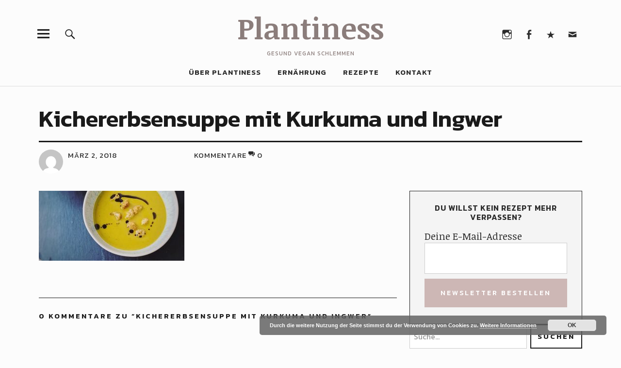

--- FILE ---
content_type: text/html; charset=UTF-8
request_url: http://plantiness.com/kichererbsensuppe-mit-blumenkohl-croutons/processed-with-vsco-with-au5-preset-2/
body_size: 64500
content:
<!DOCTYPE html>
<html lang="de-DE" prefix="og: https://ogp.me/ns#" class="no-js">
<head>
<meta charset="UTF-8">
<meta name="viewport" content="width=device-width, initial-scale=1">
<link rel="profile" href="http://gmpg.org/xfn/11">
<link rel="pingback" href="http://plantiness.com/xmlrpc.php">
<script type="text/javascript"
		id="Cookiebot"
		src="https://consent.cookiebot.com/uc.js"
		data-cbid="581efa7e-a535-4b12-a45b-8fb8ca011976"
							async	></script>
<script>
	window.dataLayer = window.dataLayer || [];
	function gtag() {
		dataLayer.push(arguments);
	}
	gtag("consent", "default", {
		ad_storage: "denied",
		analytics_storage: "denied",
		functionality_storage: "denied",
		personalization_storage: "denied",
		security_storage: "granted",
		wait_for_update: 500,
	});
	gtag("set", "ads_data_redaction", true);
	</script>
<script>(function(html){html.className = html.className.replace(/\bno-js\b/,'js')})(document.documentElement);</script>

<script>
dataLayer = [{"title":"Kichererbsensuppe mit Kurkuma und Ingwer","author":"plantinessblogger","wordcount":0,"logged_in":"false","page_id":2106,"post_date":"2018-03-02 10:35:00"}];
</script>
<!-- Google Tag Manager -->
<script>(function(w,d,s,l,i){w[l]=w[l]||[];w[l].push({'gtm.start':
new Date().getTime(),event:'gtm.js'});var f=d.getElementsByTagName(s)[0],
j=d.createElement(s),dl=l!='dataLayer'?'&l='+l:'';j.async=true;j.src=
'https://www.googletagmanager.com/gtm.js?id='+i+dl;f.parentNode.insertBefore(j,f);
})(window,document,'script','dataLayer','GTM-NK54MCS');</script>
<!-- End Google Tag Manager -->

<!-- Suchmaschinen-Optimierung durch Rank Math PRO - https://rankmath.com/ -->
<title>Kichererbsensuppe mit Kurkuma und Ingwer - Plantiness</title>
<meta name="description" content="Perfekt bei Erkältung: Kichererbsensuppe mit Kurkuma und Ingwer"/>
<meta name="robots" content="follow, index, max-snippet:-1, max-video-preview:-1, max-image-preview:large"/>
<link rel="canonical" href="http://plantiness.com/kichererbsensuppe-mit-blumenkohl-croutons/processed-with-vsco-with-au5-preset-2/" />
<meta property="og:locale" content="de_DE" />
<meta property="og:type" content="article" />
<meta property="og:title" content="Kichererbsensuppe mit Kurkuma und Ingwer - Plantiness" />
<meta property="og:description" content="Perfekt bei Erkältung: Kichererbsensuppe mit Kurkuma und Ingwer" />
<meta property="og:url" content="http://plantiness.com/kichererbsensuppe-mit-blumenkohl-croutons/processed-with-vsco-with-au5-preset-2/" />
<meta property="og:site_name" content="Plantiness - Gesund vegan schlemmen" />
<meta property="og:updated_time" content="2018-03-02T10:36:11+00:00" />
<meta property="og:image" content="http://plantiness.com/wp-content/uploads/2018/02/Wärmende-Kichererbsensuppe-mit-Blumenkohl-1024x491.jpg" />
<meta property="og:image:width" content="900" />
<meta property="og:image:height" content="432" />
<meta property="og:image:alt" content="Kichererbsensuppe mit Kurkuma und Ingwer" />
<meta property="og:image:type" content="image/jpeg" />
<meta name="twitter:card" content="summary_large_image" />
<meta name="twitter:title" content="Kichererbsensuppe mit Kurkuma und Ingwer - Plantiness" />
<meta name="twitter:description" content="Perfekt bei Erkältung: Kichererbsensuppe mit Kurkuma und Ingwer" />
<meta name="twitter:image" content="http://plantiness.com/wp-content/uploads/2018/02/Wärmende-Kichererbsensuppe-mit-Blumenkohl-1024x491.jpg" />
<!-- /Rank Math WordPress SEO Plugin -->

<link rel='dns-prefetch' href='//fonts.googleapis.com' />
<link rel="alternate" type="application/rss+xml" title="Plantiness &raquo; Feed" href="http://plantiness.com/feed/" />
<link rel="alternate" type="application/rss+xml" title="Plantiness &raquo; Kommentar-Feed" href="http://plantiness.com/comments/feed/" />
<link rel="alternate" type="application/rss+xml" title="Plantiness &raquo; Kichererbsensuppe mit Kurkuma und Ingwer Kommentar-Feed" href="http://plantiness.com/kichererbsensuppe-mit-blumenkohl-croutons/processed-with-vsco-with-au5-preset-2/feed/" />
		<!-- This site uses the Google Analytics by MonsterInsights plugin v8.20.0 - Using Analytics tracking - https://www.monsterinsights.com/ -->
		<!-- Note: MonsterInsights is not currently configured on this site. The site owner needs to authenticate with Google Analytics in the MonsterInsights settings panel. -->
					<!-- No tracking code set -->
				<!-- / Google Analytics by MonsterInsights -->
		<script type="text/javascript">
window._wpemojiSettings = {"baseUrl":"https:\/\/s.w.org\/images\/core\/emoji\/14.0.0\/72x72\/","ext":".png","svgUrl":"https:\/\/s.w.org\/images\/core\/emoji\/14.0.0\/svg\/","svgExt":".svg","source":{"concatemoji":"http:\/\/plantiness.com\/wp-includes\/js\/wp-emoji-release.min.js?ver=6.3.1"}};
/*! This file is auto-generated */
!function(i,n){var o,s,e;function c(e){try{var t={supportTests:e,timestamp:(new Date).valueOf()};sessionStorage.setItem(o,JSON.stringify(t))}catch(e){}}function p(e,t,n){e.clearRect(0,0,e.canvas.width,e.canvas.height),e.fillText(t,0,0);var t=new Uint32Array(e.getImageData(0,0,e.canvas.width,e.canvas.height).data),r=(e.clearRect(0,0,e.canvas.width,e.canvas.height),e.fillText(n,0,0),new Uint32Array(e.getImageData(0,0,e.canvas.width,e.canvas.height).data));return t.every(function(e,t){return e===r[t]})}function u(e,t,n){switch(t){case"flag":return n(e,"\ud83c\udff3\ufe0f\u200d\u26a7\ufe0f","\ud83c\udff3\ufe0f\u200b\u26a7\ufe0f")?!1:!n(e,"\ud83c\uddfa\ud83c\uddf3","\ud83c\uddfa\u200b\ud83c\uddf3")&&!n(e,"\ud83c\udff4\udb40\udc67\udb40\udc62\udb40\udc65\udb40\udc6e\udb40\udc67\udb40\udc7f","\ud83c\udff4\u200b\udb40\udc67\u200b\udb40\udc62\u200b\udb40\udc65\u200b\udb40\udc6e\u200b\udb40\udc67\u200b\udb40\udc7f");case"emoji":return!n(e,"\ud83e\udef1\ud83c\udffb\u200d\ud83e\udef2\ud83c\udfff","\ud83e\udef1\ud83c\udffb\u200b\ud83e\udef2\ud83c\udfff")}return!1}function f(e,t,n){var r="undefined"!=typeof WorkerGlobalScope&&self instanceof WorkerGlobalScope?new OffscreenCanvas(300,150):i.createElement("canvas"),a=r.getContext("2d",{willReadFrequently:!0}),o=(a.textBaseline="top",a.font="600 32px Arial",{});return e.forEach(function(e){o[e]=t(a,e,n)}),o}function t(e){var t=i.createElement("script");t.src=e,t.defer=!0,i.head.appendChild(t)}"undefined"!=typeof Promise&&(o="wpEmojiSettingsSupports",s=["flag","emoji"],n.supports={everything:!0,everythingExceptFlag:!0},e=new Promise(function(e){i.addEventListener("DOMContentLoaded",e,{once:!0})}),new Promise(function(t){var n=function(){try{var e=JSON.parse(sessionStorage.getItem(o));if("object"==typeof e&&"number"==typeof e.timestamp&&(new Date).valueOf()<e.timestamp+604800&&"object"==typeof e.supportTests)return e.supportTests}catch(e){}return null}();if(!n){if("undefined"!=typeof Worker&&"undefined"!=typeof OffscreenCanvas&&"undefined"!=typeof URL&&URL.createObjectURL&&"undefined"!=typeof Blob)try{var e="postMessage("+f.toString()+"("+[JSON.stringify(s),u.toString(),p.toString()].join(",")+"));",r=new Blob([e],{type:"text/javascript"}),a=new Worker(URL.createObjectURL(r),{name:"wpTestEmojiSupports"});return void(a.onmessage=function(e){c(n=e.data),a.terminate(),t(n)})}catch(e){}c(n=f(s,u,p))}t(n)}).then(function(e){for(var t in e)n.supports[t]=e[t],n.supports.everything=n.supports.everything&&n.supports[t],"flag"!==t&&(n.supports.everythingExceptFlag=n.supports.everythingExceptFlag&&n.supports[t]);n.supports.everythingExceptFlag=n.supports.everythingExceptFlag&&!n.supports.flag,n.DOMReady=!1,n.readyCallback=function(){n.DOMReady=!0}}).then(function(){return e}).then(function(){var e;n.supports.everything||(n.readyCallback(),(e=n.source||{}).concatemoji?t(e.concatemoji):e.wpemoji&&e.twemoji&&(t(e.twemoji),t(e.wpemoji)))}))}((window,document),window._wpemojiSettings);
</script>
<style type="text/css">
img.wp-smiley,
img.emoji {
	display: inline !important;
	border: none !important;
	box-shadow: none !important;
	height: 1em !important;
	width: 1em !important;
	margin: 0 0.07em !important;
	vertical-align: -0.1em !important;
	background: none !important;
	padding: 0 !important;
}
</style>
	<link rel='stylesheet' id='wp-block-library-css' href='http://plantiness.com/wp-includes/css/dist/block-library/style.min.css?ver=6.3.1' type='text/css' media='all' />
<style id='classic-theme-styles-inline-css' type='text/css'>
/*! This file is auto-generated */
.wp-block-button__link{color:#fff;background-color:#32373c;border-radius:9999px;box-shadow:none;text-decoration:none;padding:calc(.667em + 2px) calc(1.333em + 2px);font-size:1.125em}.wp-block-file__button{background:#32373c;color:#fff;text-decoration:none}
</style>
<style id='global-styles-inline-css' type='text/css'>
body{--wp--preset--color--black: #000000;--wp--preset--color--cyan-bluish-gray: #abb8c3;--wp--preset--color--white: #ffffff;--wp--preset--color--pale-pink: #f78da7;--wp--preset--color--vivid-red: #cf2e2e;--wp--preset--color--luminous-vivid-orange: #ff6900;--wp--preset--color--luminous-vivid-amber: #fcb900;--wp--preset--color--light-green-cyan: #7bdcb5;--wp--preset--color--vivid-green-cyan: #00d084;--wp--preset--color--pale-cyan-blue: #8ed1fc;--wp--preset--color--vivid-cyan-blue: #0693e3;--wp--preset--color--vivid-purple: #9b51e0;--wp--preset--gradient--vivid-cyan-blue-to-vivid-purple: linear-gradient(135deg,rgba(6,147,227,1) 0%,rgb(155,81,224) 100%);--wp--preset--gradient--light-green-cyan-to-vivid-green-cyan: linear-gradient(135deg,rgb(122,220,180) 0%,rgb(0,208,130) 100%);--wp--preset--gradient--luminous-vivid-amber-to-luminous-vivid-orange: linear-gradient(135deg,rgba(252,185,0,1) 0%,rgba(255,105,0,1) 100%);--wp--preset--gradient--luminous-vivid-orange-to-vivid-red: linear-gradient(135deg,rgba(255,105,0,1) 0%,rgb(207,46,46) 100%);--wp--preset--gradient--very-light-gray-to-cyan-bluish-gray: linear-gradient(135deg,rgb(238,238,238) 0%,rgb(169,184,195) 100%);--wp--preset--gradient--cool-to-warm-spectrum: linear-gradient(135deg,rgb(74,234,220) 0%,rgb(151,120,209) 20%,rgb(207,42,186) 40%,rgb(238,44,130) 60%,rgb(251,105,98) 80%,rgb(254,248,76) 100%);--wp--preset--gradient--blush-light-purple: linear-gradient(135deg,rgb(255,206,236) 0%,rgb(152,150,240) 100%);--wp--preset--gradient--blush-bordeaux: linear-gradient(135deg,rgb(254,205,165) 0%,rgb(254,45,45) 50%,rgb(107,0,62) 100%);--wp--preset--gradient--luminous-dusk: linear-gradient(135deg,rgb(255,203,112) 0%,rgb(199,81,192) 50%,rgb(65,88,208) 100%);--wp--preset--gradient--pale-ocean: linear-gradient(135deg,rgb(255,245,203) 0%,rgb(182,227,212) 50%,rgb(51,167,181) 100%);--wp--preset--gradient--electric-grass: linear-gradient(135deg,rgb(202,248,128) 0%,rgb(113,206,126) 100%);--wp--preset--gradient--midnight: linear-gradient(135deg,rgb(2,3,129) 0%,rgb(40,116,252) 100%);--wp--preset--font-size--small: 13px;--wp--preset--font-size--medium: 20px;--wp--preset--font-size--large: 36px;--wp--preset--font-size--x-large: 42px;--wp--preset--spacing--20: 0.44rem;--wp--preset--spacing--30: 0.67rem;--wp--preset--spacing--40: 1rem;--wp--preset--spacing--50: 1.5rem;--wp--preset--spacing--60: 2.25rem;--wp--preset--spacing--70: 3.38rem;--wp--preset--spacing--80: 5.06rem;--wp--preset--shadow--natural: 6px 6px 9px rgba(0, 0, 0, 0.2);--wp--preset--shadow--deep: 12px 12px 50px rgba(0, 0, 0, 0.4);--wp--preset--shadow--sharp: 6px 6px 0px rgba(0, 0, 0, 0.2);--wp--preset--shadow--outlined: 6px 6px 0px -3px rgba(255, 255, 255, 1), 6px 6px rgba(0, 0, 0, 1);--wp--preset--shadow--crisp: 6px 6px 0px rgba(0, 0, 0, 1);}:where(.is-layout-flex){gap: 0.5em;}:where(.is-layout-grid){gap: 0.5em;}body .is-layout-flow > .alignleft{float: left;margin-inline-start: 0;margin-inline-end: 2em;}body .is-layout-flow > .alignright{float: right;margin-inline-start: 2em;margin-inline-end: 0;}body .is-layout-flow > .aligncenter{margin-left: auto !important;margin-right: auto !important;}body .is-layout-constrained > .alignleft{float: left;margin-inline-start: 0;margin-inline-end: 2em;}body .is-layout-constrained > .alignright{float: right;margin-inline-start: 2em;margin-inline-end: 0;}body .is-layout-constrained > .aligncenter{margin-left: auto !important;margin-right: auto !important;}body .is-layout-constrained > :where(:not(.alignleft):not(.alignright):not(.alignfull)){max-width: var(--wp--style--global--content-size);margin-left: auto !important;margin-right: auto !important;}body .is-layout-constrained > .alignwide{max-width: var(--wp--style--global--wide-size);}body .is-layout-flex{display: flex;}body .is-layout-flex{flex-wrap: wrap;align-items: center;}body .is-layout-flex > *{margin: 0;}body .is-layout-grid{display: grid;}body .is-layout-grid > *{margin: 0;}:where(.wp-block-columns.is-layout-flex){gap: 2em;}:where(.wp-block-columns.is-layout-grid){gap: 2em;}:where(.wp-block-post-template.is-layout-flex){gap: 1.25em;}:where(.wp-block-post-template.is-layout-grid){gap: 1.25em;}.has-black-color{color: var(--wp--preset--color--black) !important;}.has-cyan-bluish-gray-color{color: var(--wp--preset--color--cyan-bluish-gray) !important;}.has-white-color{color: var(--wp--preset--color--white) !important;}.has-pale-pink-color{color: var(--wp--preset--color--pale-pink) !important;}.has-vivid-red-color{color: var(--wp--preset--color--vivid-red) !important;}.has-luminous-vivid-orange-color{color: var(--wp--preset--color--luminous-vivid-orange) !important;}.has-luminous-vivid-amber-color{color: var(--wp--preset--color--luminous-vivid-amber) !important;}.has-light-green-cyan-color{color: var(--wp--preset--color--light-green-cyan) !important;}.has-vivid-green-cyan-color{color: var(--wp--preset--color--vivid-green-cyan) !important;}.has-pale-cyan-blue-color{color: var(--wp--preset--color--pale-cyan-blue) !important;}.has-vivid-cyan-blue-color{color: var(--wp--preset--color--vivid-cyan-blue) !important;}.has-vivid-purple-color{color: var(--wp--preset--color--vivid-purple) !important;}.has-black-background-color{background-color: var(--wp--preset--color--black) !important;}.has-cyan-bluish-gray-background-color{background-color: var(--wp--preset--color--cyan-bluish-gray) !important;}.has-white-background-color{background-color: var(--wp--preset--color--white) !important;}.has-pale-pink-background-color{background-color: var(--wp--preset--color--pale-pink) !important;}.has-vivid-red-background-color{background-color: var(--wp--preset--color--vivid-red) !important;}.has-luminous-vivid-orange-background-color{background-color: var(--wp--preset--color--luminous-vivid-orange) !important;}.has-luminous-vivid-amber-background-color{background-color: var(--wp--preset--color--luminous-vivid-amber) !important;}.has-light-green-cyan-background-color{background-color: var(--wp--preset--color--light-green-cyan) !important;}.has-vivid-green-cyan-background-color{background-color: var(--wp--preset--color--vivid-green-cyan) !important;}.has-pale-cyan-blue-background-color{background-color: var(--wp--preset--color--pale-cyan-blue) !important;}.has-vivid-cyan-blue-background-color{background-color: var(--wp--preset--color--vivid-cyan-blue) !important;}.has-vivid-purple-background-color{background-color: var(--wp--preset--color--vivid-purple) !important;}.has-black-border-color{border-color: var(--wp--preset--color--black) !important;}.has-cyan-bluish-gray-border-color{border-color: var(--wp--preset--color--cyan-bluish-gray) !important;}.has-white-border-color{border-color: var(--wp--preset--color--white) !important;}.has-pale-pink-border-color{border-color: var(--wp--preset--color--pale-pink) !important;}.has-vivid-red-border-color{border-color: var(--wp--preset--color--vivid-red) !important;}.has-luminous-vivid-orange-border-color{border-color: var(--wp--preset--color--luminous-vivid-orange) !important;}.has-luminous-vivid-amber-border-color{border-color: var(--wp--preset--color--luminous-vivid-amber) !important;}.has-light-green-cyan-border-color{border-color: var(--wp--preset--color--light-green-cyan) !important;}.has-vivid-green-cyan-border-color{border-color: var(--wp--preset--color--vivid-green-cyan) !important;}.has-pale-cyan-blue-border-color{border-color: var(--wp--preset--color--pale-cyan-blue) !important;}.has-vivid-cyan-blue-border-color{border-color: var(--wp--preset--color--vivid-cyan-blue) !important;}.has-vivid-purple-border-color{border-color: var(--wp--preset--color--vivid-purple) !important;}.has-vivid-cyan-blue-to-vivid-purple-gradient-background{background: var(--wp--preset--gradient--vivid-cyan-blue-to-vivid-purple) !important;}.has-light-green-cyan-to-vivid-green-cyan-gradient-background{background: var(--wp--preset--gradient--light-green-cyan-to-vivid-green-cyan) !important;}.has-luminous-vivid-amber-to-luminous-vivid-orange-gradient-background{background: var(--wp--preset--gradient--luminous-vivid-amber-to-luminous-vivid-orange) !important;}.has-luminous-vivid-orange-to-vivid-red-gradient-background{background: var(--wp--preset--gradient--luminous-vivid-orange-to-vivid-red) !important;}.has-very-light-gray-to-cyan-bluish-gray-gradient-background{background: var(--wp--preset--gradient--very-light-gray-to-cyan-bluish-gray) !important;}.has-cool-to-warm-spectrum-gradient-background{background: var(--wp--preset--gradient--cool-to-warm-spectrum) !important;}.has-blush-light-purple-gradient-background{background: var(--wp--preset--gradient--blush-light-purple) !important;}.has-blush-bordeaux-gradient-background{background: var(--wp--preset--gradient--blush-bordeaux) !important;}.has-luminous-dusk-gradient-background{background: var(--wp--preset--gradient--luminous-dusk) !important;}.has-pale-ocean-gradient-background{background: var(--wp--preset--gradient--pale-ocean) !important;}.has-electric-grass-gradient-background{background: var(--wp--preset--gradient--electric-grass) !important;}.has-midnight-gradient-background{background: var(--wp--preset--gradient--midnight) !important;}.has-small-font-size{font-size: var(--wp--preset--font-size--small) !important;}.has-medium-font-size{font-size: var(--wp--preset--font-size--medium) !important;}.has-large-font-size{font-size: var(--wp--preset--font-size--large) !important;}.has-x-large-font-size{font-size: var(--wp--preset--font-size--x-large) !important;}
.wp-block-navigation a:where(:not(.wp-element-button)){color: inherit;}
:where(.wp-block-post-template.is-layout-flex){gap: 1.25em;}:where(.wp-block-post-template.is-layout-grid){gap: 1.25em;}
:where(.wp-block-columns.is-layout-flex){gap: 2em;}:where(.wp-block-columns.is-layout-grid){gap: 2em;}
.wp-block-pullquote{font-size: 1.5em;line-height: 1.6;}
</style>
<link rel='stylesheet' id='contact-form-7-css' href='http://plantiness.com/wp-content/plugins/contact-form-7/includes/css/styles.css?ver=5.8.1' type='text/css' media='all' />
<link rel='stylesheet' id='dashicons-css' href='http://plantiness.com/wp-includes/css/dashicons.min.css?ver=6.3.1' type='text/css' media='all' />
<link rel='stylesheet' id='uku-fonts-css' href='https://fonts.googleapis.com/css?family=Noticia+Text%3A400%2C400italic%2C700%2C700italic%7CKanit%3A400%2C500%2C600%2C700&#038;subset=latin%2Clatin-ext' type='text/css' media='all' />
<link rel='stylesheet' id='uku-style-css' href='http://plantiness.com/wp-content/themes/uku/style.css?ver=20160507' type='text/css' media='all' />
<link rel='stylesheet' id='genericons-css' href='http://plantiness.com/wp-content/themes/uku/assets/fonts/genericons.css?ver=3.4.1' type='text/css' media='all' />
<link rel='stylesheet' id='uku-slick-style-css' href='http://plantiness.com/wp-content/themes/uku/assets/js/slick/slick.css?ver=6.3.1' type='text/css' media='all' />
<script type='text/javascript' src='http://plantiness.com/wp-includes/js/jquery/jquery.min.js?ver=3.7.0' id='jquery-core-js'></script>
<script type='text/javascript' src='http://plantiness.com/wp-includes/js/jquery/jquery-migrate.min.js?ver=3.4.1' id='jquery-migrate-js'></script>
<script type='text/javascript' src='http://plantiness.com/wp-content/themes/uku/assets/js/slick/slick.min.js?ver=6.3.1' id='uku-slick-js'></script>
<script type='text/javascript' src='http://plantiness.com/wp-content/themes/uku/assets/js/jquery.viewportchecker.min.js?ver=1.8.7' id='viewportchecker-js'></script>
<script type='text/javascript' src='http://plantiness.com/wp-content/themes/uku/assets/js/sticky-kit.min.js?ver=6.3.1' id='sticky-kit-js'></script>
<script type='text/javascript' src='http://plantiness.com/wp-content/themes/uku/assets/js/jquery.fitvids.js?ver=1.1' id='fitvids-js'></script>
<link rel="https://api.w.org/" href="http://plantiness.com/wp-json/" /><link rel="alternate" type="application/json" href="http://plantiness.com/wp-json/wp/v2/media/2106" /><link rel="EditURI" type="application/rsd+xml" title="RSD" href="http://plantiness.com/xmlrpc.php?rsd" />
<meta name="generator" content="WordPress 6.3.1" />
<link rel='shortlink' href='http://plantiness.com/?p=2106' />
<link rel="alternate" type="application/json+oembed" href="http://plantiness.com/wp-json/oembed/1.0/embed?url=http%3A%2F%2Fplantiness.com%2Fkichererbsensuppe-mit-blumenkohl-croutons%2Fprocessed-with-vsco-with-au5-preset-2%2F" />
<link rel="alternate" type="text/xml+oembed" href="http://plantiness.com/wp-json/oembed/1.0/embed?url=http%3A%2F%2Fplantiness.com%2Fkichererbsensuppe-mit-blumenkohl-croutons%2Fprocessed-with-vsco-with-au5-preset-2%2F&#038;format=xml" />
	<style type="text/css">
							.entry-content a,
			.comment-text a,
			#desktop-navigation ul li a:hover,
			.featured-slider button.slick-arrow:hover::after,
			.front-section a.all-posts-link:hover,
			#overlay-close:hover,
			.widget-area .widget ul li a:hover,
			#sidebar-offcanvas .widget a:hover,
			.textwidget a:hover,
			#overlay-nav a:hover,
			.author-links a:hover,
			.single-post .post-navigation a:hover,
			.single-attachment .post-navigation a:hover,
			.author-bio a,
			.single-post .hentry .entry-meta a:hover,
			.entry-header a:hover,
			.entry-header h2.entry-title a:hover,
			.blog .entry-meta a:hover,
			.uku-neo .entry-content p a:hover,
			.uku-neo .author-bio a:hover,
			.uku-neo .comment-text a:hover,
			.uku-neo .entry-header h2.entry-title a:hover,
			.uku-serif .entry-header h2.entry-title a:hover,
			.uku-serif .entry-content p a,
			.uku-serif .author-bio a,
			.uku-serif .comment-text a {
				color: #cdb7b5;
			}
			.uku-serif .entry-content p a,
			.uku-serif .author-bio a,
			.uku-serif .comment-text a {
				box-shadow: inset 0 -1px 0 #cdb7b5;
			}
			.single-post .post-navigation a:hover,
			.single-attachment .post-navigation a:hover,
			#desktop-navigation ul li.menu-item-has-children a:hover::after,
			.desktop-search input.search-field:active,
			.desktop-search input.search-field:focus {
				border-color: #cdb7b5;
			}
			.featured-slider .entry-cats a,
			.section-one-column-one .entry-cats a,
			.section-three-column-one .entry-cats a,
			#front-section-four .entry-cats a,
			.single-post .entry-cats a,
			.blog.uku-standard.blog-defaultplus #primary .hentry.has-post-thumbnail:nth-child(4n+1) .entry-cats a,
			#desktop-navigation .sub-menu li a:hover,
			#desktop-navigation .children li a:hover,
			.widget_mc4wp_form_widget input[type="submit"],
			.uku-neo .featured-slider .entry-cats a:hover,
			.uku-neo .section-one-column-one .entry-cats a:hover,
			.uku-neo .section-three-column-one .entry-cats a:hover,
			.uku-neo #front-section-four .entry-cats a:hover,
			.uku-neo .single-post .entry-cats a:hover,
			.uku-neo .format-video .entry-thumbnail span.video-icon:before,
			.uku-neo .format-video .entry-thumbnail span.video-icon:after,
			.uku-neo .entry-content p a:hover::after,
			.uku-neo .author-bio a:hover::after,
			.uku-neo .comment-text a:hover::after {
				background: #cdb7b5;
			}
			.blog.blog-classic #primary .hentry.has-post-thumbnail:nth-child(4n+1) .entry-cats a {
				background: none !important;
			}
			@media screen and (min-width: 66.25em) {
				.uku-neo #overlay-open:hover,
				.uku-neo .search-open:hover,
				.uku-neo #overlay-open-sticky:hover,
				.uku-neo.fixedheader-dark.header-stick #overlay-open-sticky:hover,
				.uku-neo.fixedheader-dark.header-stick #search-open-sticky:hover {
					background: #cdb7b5;
				}
			}
							.entry-content a:hover,
			.comment-text a:hover,
			.author-bio a:hover {
				color: #8b7d7b !important;
			}
			.blog #primary .hentry.has-post-thumbnail:nth-child(4n+1) .entry-cats a:hover,
			.featured-slider .entry-cats a:hover,
			.section-one-column-one .entry-cats a:hover,
			.section-three-column-one .entry-cats a:hover,
			#front-section-four .entry-cats a:hover,
			.single-post .entry-cats a:hover,
			#colophon .footer-feature-btn:hover,
			.comments-show #comments-toggle,
			.widget_mc4wp_form_widget input[type="submit"]:hover,
			#comments-toggle:hover,
			input[type="submit"]:hover,
			input#submit:hover,
			#primary #infinite-handle span:hover,
			#front-section-three a.all-posts-link:hover,
			.desktop-search input[type="submit"]:hover,
			.widget_search input[type="submit"]:hover,
			.post-password-form input[type="submit"]:hover,
			#offcanvas-widgets-open:hover,
			.offcanvas-widgets-show #offcanvas-widgets-open,
			.uku-standard.blog-classic .entry-content p a.more-link:hover {
				background: #8b7d7b;
			}
			#colophon .footer-feature-textwrap .footer-feature-btn:hover,
			.comments-show #comments-toggle,
			#comments-toggle:hover,
			input[type="submit"]:hover,
			input#submit:hover,
			.blog #primary #infinite-handle span:hover,
			#front-section-three a.all-posts-link:hover,
			.desktop-search input[type="submit"]:hover,
			.widget_search input[type="submit"]:hover,
			.post-password-form input[type="submit"]:hover,
			#offcanvas-widgets-open:hover,
			.offcanvas-widgets-show #offcanvas-widgets-open,
			.uku-standard.blog-classic .entry-content p a.more-link:hover {
				border-color: #8b7d7b !important;
			}
							#colophon,
			.uku-serif .big-instagram-wrap {background: #e9e4e3;}
						#colophon,
		#colophon .footer-menu ul a,
		#colophon .footer-menu ul a:hover,
		#colophon #site-info, #colophon #site-info a,
		#colophon #site-info, #colophon #site-info a:hover,
		#footer-social span,
		#colophon .social-nav ul li a,
		.uku-serif .big-instagram-wrap .null-instagram-feed .clear a,
		.uku-serif .big-instagram-wrap .widget h2.widget-title {
			color: #8b7d7b;
		}
		.footer-menus-wrap {
			border-bottom: 1px solid #8b7d7b;
		}
									#mobile-social ul li a,
			#overlay-nav ul li a,
			#offcanvas-widgets-open,
			.dropdown-toggle,
			#sidebar-offcanvas .widget h2.widget-title,
			#sidebar-offcanvas .widget,
			#sidebar-offcanvas .widget a {
				color: ;
			}
			#sidebar-offcanvas .widget h2.widget-title {border-color: ;}
			#offcanvas-widgets-open {border-color: ;}
			@media screen and (min-width: 66.25em) {
			#overlay-nav ul li,
			#overlay-nav ul ul.sub-menu,
			#overlay-nav ul ul.children {border-color: ;}
			#overlay-close {color: ;}
			#overlay-nav {
				border-color: ;
			}
			}
							#front-section-three {background: ;}
							.widget_mc4wp_form_widget, .jetpack_subscription_widget {background: ;}
							.uku-serif .front-about-img:after {background: ;}
							#shopfront-cats {background: ;}
															.blog .entry-date {display: none !important;}
							.blog .entry-comments {display: none !important;}
									.entry-author, .entry-date:before {display: none !important;}
											.header-fullscreen #headerimg-wrap:after {	background-color: transparent;}
							#front-section-four .meta-main-wrap,
			.featured-slider .meta-main-wrap,
			.blog #primary .hentry.has-post-thumbnail:nth-child(4n+1) .meta-main-wrap,
			.uku-serif .section-two-column-one .entry-text-wrap,
			.big-thumb .title-wrap {
				background: -moz-linear-gradient(top, rgba(0,0,0,0) 0%, rgba(0,0,0,0.1) 100%);
				background: -webkit-linear-gradient(top, rgba(0,0,0,0) 0%,rgba(0,0,0,0.1) 100%);
				background: linear-gradient(to bottom, rgba(0,0,0,0) 0%,rgba(0,0,0,0.1) 100%);
			}
			
				</style>
			<style type="text/css" id="uku-header-css">
		h1.site-title a,
	p.site-title a,
	p.site-description {
		color: #8b7d7b;
	}
		</style>
	<style type="text/css" id="custom-background-css">
body.custom-background { background-color: #fcfcfc; }
</style>
	<link rel="icon" href="http://plantiness.com/wp-content/uploads/2017/12/cropped-Websiteicon-32x32.png" sizes="32x32" />
<link rel="icon" href="http://plantiness.com/wp-content/uploads/2017/12/cropped-Websiteicon-192x192.png" sizes="192x192" />
<link rel="apple-touch-icon" href="http://plantiness.com/wp-content/uploads/2017/12/cropped-Websiteicon-180x180.png" />
<meta name="msapplication-TileImage" content="http://plantiness.com/wp-content/uploads/2017/12/cropped-Websiteicon-270x270.png" />
</head>

<body class="attachment attachment-template-default single single-attachment postid-2106 attachmentid-2106 attachment-jpeg custom-background tailor-ui uku-standard blog-default slider-on slider-boxed fixedheader-dark offcanvas-widgets-off">

	<div class="container-all">

	<header id="masthead" class="site-header cf" role="banner">

		<div class="site-header-content">

			
			<div id="site-branding">
									<p class="site-title"><a href="http://plantiness.com/" rel="home">Plantiness</a></p>
				
				
				<p class="site-description">gesund vegan schlemmen</p>
				<button id="overlay-open" class="overlay-open overlay-btn"><span>Menü</span></button>

				
									<nav id="header-social" class="header-social social-nav" role="navigation">
					<ul id="menu-social-one" class="menu"><li id="menu-item-197" class="menu-item menu-item-type-custom menu-item-object-custom menu-item-197"><a href="https://www.instagram.com/plantiness_daily/">Instagram</a></li>
<li id="menu-item-196" class="menu-item menu-item-type-custom menu-item-object-custom menu-item-196"><a href="https://www.facebook.com/Plantiness-1517873311603596/">Facebook</a></li>
<li id="menu-item-200" class="menu-item menu-item-type-custom menu-item-object-custom menu-item-200"><a href="https://www.pinterest.de/plantiness/">Pinterest</a></li>
<li id="menu-item-295" class="menu-item menu-item-type-custom menu-item-object-custom menu-item-295"><a href="mailto:info@plantiness.com">Email</a></li>
</ul>					</nav><!-- end #header-social -->
							</div><!-- end #site-branding -->

							<nav id="desktop-navigation" class="desktop-navigation cf" role="navigation">
					<ul id="menu-hauptmenue" class="menu"><li id="menu-item-435" class="menu-item menu-item-type-post_type menu-item-object-page menu-item-435"><a href="http://plantiness.com/ueber-plantiness/">Über Plantiness</a></li>
<li id="menu-item-1809" class="menu-item menu-item-type-taxonomy menu-item-object-category menu-item-has-children menu-item-1809"><a href="http://plantiness.com/category/ernaehrung/">Ernährung</a>
<ul class="sub-menu">
	<li id="menu-item-1408" class="menu-item menu-item-type-taxonomy menu-item-object-category menu-item-1408"><a href="http://plantiness.com/category/warum-vegan/">Warum vegan?</a></li>
	<li id="menu-item-913" class="menu-item menu-item-type-taxonomy menu-item-object-category menu-item-913"><a href="http://plantiness.com/category/lebensmittel/">Lebensmittel</a></li>
	<li id="menu-item-586" class="menu-item menu-item-type-taxonomy menu-item-object-category menu-item-586"><a href="http://plantiness.com/category/naehrstoffe/">Nährstoffe</a></li>
	<li id="menu-item-1870" class="menu-item menu-item-type-taxonomy menu-item-object-category menu-item-1870"><a href="http://plantiness.com/category/tipps/">Tipps</a></li>
</ul>
</li>
<li id="menu-item-1782" class="menu-item menu-item-type-taxonomy menu-item-object-category menu-item-has-children menu-item-1782"><a href="http://plantiness.com/category/rezepte/">Rezepte</a>
<ul class="sub-menu">
	<li id="menu-item-1834" class="menu-item menu-item-type-taxonomy menu-item-object-category menu-item-1834"><a href="http://plantiness.com/category/fruehstueck/">Frühstück</a></li>
	<li id="menu-item-1768" class="menu-item menu-item-type-taxonomy menu-item-object-category menu-item-1768"><a href="http://plantiness.com/category/vorspeisen/">Vorspeisen</a></li>
	<li id="menu-item-1433" class="menu-item menu-item-type-taxonomy menu-item-object-category menu-item-1433"><a href="http://plantiness.com/category/suppen/">Suppen</a></li>
	<li id="menu-item-810" class="menu-item menu-item-type-taxonomy menu-item-object-category menu-item-810"><a href="http://plantiness.com/category/sattmacher/">Sattmacher</a></li>
	<li id="menu-item-584" class="menu-item menu-item-type-taxonomy menu-item-object-category menu-item-584"><a href="http://plantiness.com/category/raw-food/">Raw Food</a></li>
	<li id="menu-item-669" class="menu-item menu-item-type-taxonomy menu-item-object-category menu-item-669"><a href="http://plantiness.com/category/fuer-naschkatzen/">Für Naschkatzen</a></li>
	<li id="menu-item-1137" class="menu-item menu-item-type-taxonomy menu-item-object-category menu-item-1137"><a href="http://plantiness.com/category/saucen-dips/">Aufstriche, Dips &#038; Saucen</a></li>
</ul>
</li>
<li id="menu-item-940" class="menu-item menu-item-type-post_type menu-item-object-page menu-item-940"><a href="http://plantiness.com/kontakt/">Kontakt</a></li>
</ul>				</nav><!-- .main-navigation -->
			
						<button id="search-open" class="search-open search-btn"><span>Suche</span></button>
				<div class="desktop-search">
										
<form method="get" class="searchform" action="http://plantiness.com/" role="search">
	<label for="s" class="screen-reader-text"><span>Suche</span></label>
	<input type="text" class="search-field" name="s" placeholder="Suche..." />
	<input type="submit" class="submit" name="submit" value="Suchen" />
</form>
				</div><!-- end .desktop-search -->
			
		</div><!-- .site-header-content -->

		<div class="sticky-header hidden">
			<button id="overlay-open-sticky" class="overlay-open overlay-btn"><span>Menü</span></button>
							<button id="search-open-sticky" class="search-open search-btn"><span>Suche</span></button>
			
							<p class="site-title"><a href="http://plantiness.com/" rel="home">Plantiness</a></p>
			
			
							<nav id="header-social-sticky" class="header-social social-nav" role="navigation">
					<ul id="menu-social-one-1" class="menu"><li class="menu-item menu-item-type-custom menu-item-object-custom menu-item-197"><a href="https://www.instagram.com/plantiness_daily/">Instagram</a></li>
<li class="menu-item menu-item-type-custom menu-item-object-custom menu-item-196"><a href="https://www.facebook.com/Plantiness-1517873311603596/">Facebook</a></li>
<li class="menu-item menu-item-type-custom menu-item-object-custom menu-item-200"><a href="https://www.pinterest.de/plantiness/">Pinterest</a></li>
<li class="menu-item menu-item-type-custom menu-item-object-custom menu-item-295"><a href="mailto:info@plantiness.com">Email</a></li>
</ul>				</nav><!-- end #header-social-sticky -->
			

		</div><!-- end .sticky-header -->

			<div class="inner-offcanvas-wrap">
				<div class="close-btn-wrap">
					<button id="overlay-close" class="overlay-btn"><span>Schliessen</span></button>
				</div><!-- end .close-btn-wrap -->

				<div class="overlay-desktop-content cf">

					
					<nav id="overlay-nav" class="main-nav cf" role="navigation">
					<ul id="menu-hauptmenue-1" class="menu"><li class="menu-item menu-item-type-post_type menu-item-object-page menu-item-435"><a href="http://plantiness.com/ueber-plantiness/">Über Plantiness</a></li>
<li class="menu-item menu-item-type-taxonomy menu-item-object-category menu-item-has-children menu-item-1809"><a href="http://plantiness.com/category/ernaehrung/">Ernährung</a>
<ul class="sub-menu">
	<li class="menu-item menu-item-type-taxonomy menu-item-object-category menu-item-1408"><a href="http://plantiness.com/category/warum-vegan/">Warum vegan?</a></li>
	<li class="menu-item menu-item-type-taxonomy menu-item-object-category menu-item-913"><a href="http://plantiness.com/category/lebensmittel/">Lebensmittel</a></li>
	<li class="menu-item menu-item-type-taxonomy menu-item-object-category menu-item-586"><a href="http://plantiness.com/category/naehrstoffe/">Nährstoffe</a></li>
	<li class="menu-item menu-item-type-taxonomy menu-item-object-category menu-item-1870"><a href="http://plantiness.com/category/tipps/">Tipps</a></li>
</ul>
</li>
<li class="menu-item menu-item-type-taxonomy menu-item-object-category menu-item-has-children menu-item-1782"><a href="http://plantiness.com/category/rezepte/">Rezepte</a>
<ul class="sub-menu">
	<li class="menu-item menu-item-type-taxonomy menu-item-object-category menu-item-1834"><a href="http://plantiness.com/category/fruehstueck/">Frühstück</a></li>
	<li class="menu-item menu-item-type-taxonomy menu-item-object-category menu-item-1768"><a href="http://plantiness.com/category/vorspeisen/">Vorspeisen</a></li>
	<li class="menu-item menu-item-type-taxonomy menu-item-object-category menu-item-1433"><a href="http://plantiness.com/category/suppen/">Suppen</a></li>
	<li class="menu-item menu-item-type-taxonomy menu-item-object-category menu-item-810"><a href="http://plantiness.com/category/sattmacher/">Sattmacher</a></li>
	<li class="menu-item menu-item-type-taxonomy menu-item-object-category menu-item-584"><a href="http://plantiness.com/category/raw-food/">Raw Food</a></li>
	<li class="menu-item menu-item-type-taxonomy menu-item-object-category menu-item-669"><a href="http://plantiness.com/category/fuer-naschkatzen/">Für Naschkatzen</a></li>
	<li class="menu-item menu-item-type-taxonomy menu-item-object-category menu-item-1137"><a href="http://plantiness.com/category/saucen-dips/">Aufstriche, Dips &#038; Saucen</a></li>
</ul>
</li>
<li class="menu-item menu-item-type-post_type menu-item-object-page menu-item-940"><a href="http://plantiness.com/kontakt/">Kontakt</a></li>
</ul>					</nav><!-- .main-navigation -->

											<nav id="mobile-social" class="social-nav" role="navigation">
						<ul id="menu-social-one-2" class="menu"><li class="menu-item menu-item-type-custom menu-item-object-custom menu-item-197"><a href="https://www.instagram.com/plantiness_daily/">Instagram</a></li>
<li class="menu-item menu-item-type-custom menu-item-object-custom menu-item-196"><a href="https://www.facebook.com/Plantiness-1517873311603596/">Facebook</a></li>
<li class="menu-item menu-item-type-custom menu-item-object-custom menu-item-200"><a href="https://www.pinterest.de/plantiness/">Pinterest</a></li>
<li class="menu-item menu-item-type-custom menu-item-object-custom menu-item-295"><a href="mailto:info@plantiness.com">Email</a></li>
</ul>						</nav><!-- end #mobile-social -->
					
										<div class="mobile-search">
						
<form method="get" class="searchform" action="http://plantiness.com/" role="search">
	<label for="s" class="screen-reader-text"><span>Suche</span></label>
	<input type="text" class="search-field" name="s" placeholder="Suche..." />
	<input type="submit" class="submit" name="submit" value="Suchen" />
</form>
					</div><!-- end .mobile-search -->
					
					
				</div><!-- end .overlay-desktop-content -->

			</div><!-- end .inner-offcanvas-wrap -->

	</header><!-- end #masthead -->

	<div id="overlay-wrap" class="overlay-wrap cf"></div><!-- end #overlay-wrap -->

	
<div id="singlepost-wrap" class="singlepost-wrap cf">

	
			

<article id="post-2106" class="post-2106 attachment type-attachment status-inherit hentry">

		<header class="entry-header cf">
			
			<div class="title-wrap">
								<h1 class="entry-title">Kichererbsensuppe mit Kurkuma und Ingwer</h1>
							</div><!-- end .title-wrap -->

			<div class="entry-meta cf">
				<div class="meta-columnone">
					<div class="author-pic">
						<img alt='' src='http://2.gravatar.com/avatar/b86a3c20198f7ab9be1adff10d2d7f6d?s=100&#038;d=mm&#038;r=g' srcset='http://2.gravatar.com/avatar/b86a3c20198f7ab9be1adff10d2d7f6d?s=200&#038;d=mm&#038;r=g 2x' class='avatar avatar-100 photo' height='100' width='100' loading='lazy' decoding='async'/>					</div><!-- end .author-pic -->
					<div class="entry-author">
					<span class="entry-author"> <span class="author vcard"><a class="url fn n" href="http://plantiness.com/author/plantinessblogger/">von plantinessblogger</a></span></span>					</div><!-- end .entry-author -->
					<div class="entry-date">
						<a href="http://plantiness.com/kichererbsensuppe-mit-blumenkohl-croutons/processed-with-vsco-with-au5-preset-2/">März 2, 2018</a>
					</div><!-- end .entry-date -->
				</div><!-- end .meta-columnone -->

				<div class="meta-columntwo">
										<div class="entry-comments-single">
						<span class="entry-comments-title">Kommentare</span>
						<span class="entry-comments"><a href="http://plantiness.com/kichererbsensuppe-mit-blumenkohl-croutons/processed-with-vsco-with-au5-preset-2/#respond" class="comments-link" >0</a></span>
					</div><!-- end .entry-comments -->
									</div><!-- end .meta-columntwo -->

				<div class="meta-columnthree">
									</div><!-- end .meta-columnthree -->
			</div><!-- end .entry-meta -->
		</header><!-- end .entry-header -->

		<div class="contentwrap">
			
			<div id="socialicons-sticky">
				<div id="entry-content" class="entry-content">
				<p class="attachment"><a href='http://plantiness.com/wp-content/uploads/2018/02/Wärmende-Kichererbsensuppe-mit-Blumenkohl.jpg'><img width="300" height="144" src="http://plantiness.com/wp-content/uploads/2018/02/Wärmende-Kichererbsensuppe-mit-Blumenkohl-300x144.jpg" class="attachment-medium size-medium" alt="" decoding="async" srcset="http://plantiness.com/wp-content/uploads/2018/02/Wärmende-Kichererbsensuppe-mit-Blumenkohl-300x144.jpg 300w, http://plantiness.com/wp-content/uploads/2018/02/Wärmende-Kichererbsensuppe-mit-Blumenkohl-768x368.jpg 768w, http://plantiness.com/wp-content/uploads/2018/02/Wärmende-Kichererbsensuppe-mit-Blumenkohl-1024x491.jpg 1024w, http://plantiness.com/wp-content/uploads/2018/02/Wärmende-Kichererbsensuppe-mit-Blumenkohl-1440x690.jpg 1440w" sizes="(max-width: 300px) 100vw, 300px" /></a></p>
												</div><!-- end .entry-content -->

			<footer class="entry-footer cf">
											</footer><!-- end .entry-footer -->

			
<div id="comments" class="comments-area cf">

			<h3 class="comments-title">
		0 Kommentare zu &ldquo;<span>Kichererbsensuppe mit Kurkuma und Ingwer</span>&rdquo;		</h3>
	
	<div class="comments-content cf">

	
		<div id="respond" class="comment-respond">
		<h3 id="reply-title" class="comment-reply-title">Schreibe einen Kommentar <small><a rel="nofollow" id="cancel-comment-reply-link" href="/kichererbsensuppe-mit-blumenkohl-croutons/processed-with-vsco-with-au5-preset-2/#respond" style="display:none;">Antworten abbrechen</a></small></h3><form action="http://plantiness.com/wp-comments-post.php" method="post" id="commentform" class="comment-form"><p class="comment-notes"><span id="email-notes">Deine E-Mail-Adresse wird nicht veröffentlicht.</span> <span class="required-field-message">Erforderliche Felder sind mit <span class="required">*</span> markiert</span></p><p class="comment-form-comment"><label for="comment">Kommentar <span class="required">*</span></label> <textarea id="comment" name="comment" cols="45" rows="8" maxlength="65525" required="required"></textarea></p><p class="comment-form-author"><label for="author">Name</label><input id="author" name="author" type="text" placeholder="Name" value="" size="30" aria-required="true"/></p>
<p class="comment-form-email"><label for="email">Email</label> <span>*</span><input id="email" name="email" type="text" placeholder="Email" value="" size="30" aria-required="true"/></p>
<p class="comment-form-url"><label for="url">Webseite</label><input id="url" name="url" type="text" placeholder="Webseite" value="" size="30" /></p>

<p class="form-submit"><input name="submit" type="submit" id="submit" class="submit" value="Kommentar abschicken" /> <input type='hidden' name='comment_post_ID' value='2106' id='comment_post_ID' />
<input type='hidden' name='comment_parent' id='comment_parent' value='0' />
</p></form>	</div><!-- #respond -->
	
	</div><!-- end .comments-content -->
</div><!-- end #comments .comments-area -->

			
	<nav class="navigation post-navigation" aria-label="Beiträge">
		<h2 class="screen-reader-text">Beitrags-Navigation</h2>
		<div class="nav-links"><div class="nav-previous"><a href="http://plantiness.com/kichererbsensuppe-mit-blumenkohl-croutons/" rel="prev"><span class="meta-nav">Vorheriger Beitrag</span> <span class="screen-reader-text">Vorheriger Beitrag</span> </a></div></div>
	</nav>
		</div><!-- end #socialicons-sticky -->
		</div><!-- end .content-wrap -->

	</article><!-- end post -2106 -->
	


	<aside id="secondary" class="sidebar widget-area" role="complementary">
		<section id="mc4wp_form_widget-2" class="widget widget_mc4wp_form_widget"><h2 class="widget-title">Du willst kein Rezept mehr verpassen?</h2><script>(function() {
	window.mc4wp = window.mc4wp || {
		listeners: [],
		forms: {
			on: function(evt, cb) {
				window.mc4wp.listeners.push(
					{
						event   : evt,
						callback: cb
					}
				);
			}
		}
	}
})();
</script><!-- Mailchimp for WordPress v4.9.8 - https://wordpress.org/plugins/mailchimp-for-wp/ --><form id="mc4wp-form-1" class="mc4wp-form mc4wp-form-1576" method="post" data-id="1576" data-name="Ich will mehr Rezepte!" ><div class="mc4wp-form-fields"><p>
    <label>Deine E-Mail-Adresse</label>
    <input type="email" name="EMAIL" required="">
</p>
<p>
	<input type="submit" value="Newsletter bestellen" />
</p></div><label style="display: none !important;">Wenn du ein Mensch bist, lasse das Feld leer: <input type="text" name="_mc4wp_honeypot" value="" tabindex="-1" autocomplete="off" /></label><input type="hidden" name="_mc4wp_timestamp" value="1768871284" /><input type="hidden" name="_mc4wp_form_id" value="1576" /><input type="hidden" name="_mc4wp_form_element_id" value="mc4wp-form-1" /><div class="mc4wp-response"></div></form><!-- / Mailchimp for WordPress Plugin --></section><section id="search-2" class="widget widget_search">
<form method="get" class="searchform" action="http://plantiness.com/" role="search">
	<label for="s" class="screen-reader-text"><span>Suche</span></label>
	<input type="text" class="search-field" name="s" placeholder="Suche..." />
	<input type="submit" class="submit" name="submit" value="Suchen" />
</form>
</section><section id="media_image-3" class="widget widget_media_image"><h2 class="widget-title">ÜBER PLANTINESS</h2><a href="http://plantiness.com/ueber-plantiness/"><img width="300" height="300" src="http://plantiness.com/wp-content/uploads/2022/01/62D80D90-B231-4147-9DCF-BE6A52DEF268-300x300.jpg" class="image wp-image-3188  attachment-medium size-medium" alt="" decoding="async" style="max-width: 100%; height: auto;" loading="lazy" srcset="http://plantiness.com/wp-content/uploads/2022/01/62D80D90-B231-4147-9DCF-BE6A52DEF268-300x300.jpg 300w, http://plantiness.com/wp-content/uploads/2022/01/62D80D90-B231-4147-9DCF-BE6A52DEF268-1024x1024.jpg 1024w, http://plantiness.com/wp-content/uploads/2022/01/62D80D90-B231-4147-9DCF-BE6A52DEF268-150x150.jpg 150w, http://plantiness.com/wp-content/uploads/2022/01/62D80D90-B231-4147-9DCF-BE6A52DEF268-768x768.jpg 768w, http://plantiness.com/wp-content/uploads/2022/01/62D80D90-B231-4147-9DCF-BE6A52DEF268-1536x1536.jpg 1536w, http://plantiness.com/wp-content/uploads/2022/01/62D80D90-B231-4147-9DCF-BE6A52DEF268-2048x2048.jpg 2048w, http://plantiness.com/wp-content/uploads/2022/01/62D80D90-B231-4147-9DCF-BE6A52DEF268-500x500.jpg 500w, http://plantiness.com/wp-content/uploads/2022/01/62D80D90-B231-4147-9DCF-BE6A52DEF268-690x690.jpg 690w" sizes="(max-width: 300px) 100vw, 300px" /></a></section><section id="text-6" class="widget widget_text">			<div class="textwidget"><p>Hey, ich bin Anni! Bei Plantiness gibt&#8217;s Infos zur pflanzlichen Ernährung und leckere vegane Rezepte.</p>
</div>
		</section><section id="nav_menu-1" class="widget widget_nav_menu"><div class="menu-social-one-container"><ul id="menu-social-one-3" class="menu"><li class="menu-item menu-item-type-custom menu-item-object-custom menu-item-197"><a href="https://www.instagram.com/plantiness_daily/">Instagram</a></li>
<li class="menu-item menu-item-type-custom menu-item-object-custom menu-item-196"><a href="https://www.facebook.com/Plantiness-1517873311603596/">Facebook</a></li>
<li class="menu-item menu-item-type-custom menu-item-object-custom menu-item-200"><a href="https://www.pinterest.de/plantiness/">Pinterest</a></li>
<li class="menu-item menu-item-type-custom menu-item-object-custom menu-item-295"><a href="mailto:info@plantiness.com">Email</a></li>
</ul></div></section>
		<section id="recent-posts-2" class="widget widget_recent_entries">
		<h2 class="widget-title">Neueste Beiträge</h2>
		<ul>
											<li>
					<a href="http://plantiness.com/vitamin-b12-mangel/">Gefährlichen Vitamin B12 Mangel schnell erkennen und richtig handeln</a>
									</li>
											<li>
					<a href="http://plantiness.com/omega-3-fettsaeuren-algenoel-fuer-veganer-besonders-zu-empfehlen/">Omega-3 Fettsäuren: Pflanzliches Algenöl für Veganer wichtig</a>
									</li>
											<li>
					<a href="http://plantiness.com/dezember-wraps-mit-gruenkohl-kuerbis-und-avocado/">Vegane Wraps mit Linsen, Grünkohl und Kürbis</a>
									</li>
											<li>
					<a href="http://plantiness.com/moon-milk-schlummertrunk-zum-einschlafen/">Moon Milk: Trendgetränk für besseres Einschlafen (Anzeige)</a>
									</li>
											<li>
					<a href="http://plantiness.com/veganer-hirsesalat-mit-rucola-blaubeeren-minze/">Veganer Hirsesalat mit Rucola, Blaubeeren &#038; Minze</a>
									</li>
					</ul>

		</section><section id="tag_cloud-2" class="widget widget_tag_cloud"><h2 class="widget-title">Inspiration</h2><div class="tagcloud"><a href="http://plantiness.com/tag/aus-dem-ofen/" class="tag-cloud-link tag-link-276 tag-link-position-1" style="font-size: 14.906666666667pt;" aria-label="aus dem Ofen (6 Einträge)">aus dem Ofen</a>
<a href="http://plantiness.com/tag/brotaufstrich/" class="tag-cloud-link tag-link-197 tag-link-position-2" style="font-size: 15.84pt;" aria-label="Brotaufstrich (7 Einträge)">Brotaufstrich</a>
<a href="http://plantiness.com/tag/buchweizen/" class="tag-cloud-link tag-link-68 tag-link-position-3" style="font-size: 12.106666666667pt;" aria-label="Buchweizen (4 Einträge)">Buchweizen</a>
<a href="http://plantiness.com/tag/baerlauch/" class="tag-cloud-link tag-link-328 tag-link-position-4" style="font-size: 10.24pt;" aria-label="Bärlauch (3 Einträge)">Bärlauch</a>
<a href="http://plantiness.com/tag/curry/" class="tag-cloud-link tag-link-78 tag-link-position-5" style="font-size: 8pt;" aria-label="Curry (2 Einträge)">Curry</a>
<a href="http://plantiness.com/tag/dessert/" class="tag-cloud-link tag-link-55 tag-link-position-6" style="font-size: 12.106666666667pt;" aria-label="Dessert (4 Einträge)">Dessert</a>
<a href="http://plantiness.com/tag/dip/" class="tag-cloud-link tag-link-98 tag-link-position-7" style="font-size: 12.106666666667pt;" aria-label="Dip (4 Einträge)">Dip</a>
<a href="http://plantiness.com/tag/diy/" class="tag-cloud-link tag-link-232 tag-link-position-8" style="font-size: 10.24pt;" aria-label="DIY (3 Einträge)">DIY</a>
<a href="http://plantiness.com/tag/featured/" class="tag-cloud-link tag-link-270 tag-link-position-9" style="font-size: 15.84pt;" aria-label="featured (7 Einträge)">featured</a>
<a href="http://plantiness.com/tag/fruehstueck/" class="tag-cloud-link tag-link-224 tag-link-position-10" style="font-size: 13.6pt;" aria-label="Frühstück (5 Einträge)">Frühstück</a>
<a href="http://plantiness.com/tag/gesund/" class="tag-cloud-link tag-link-99 tag-link-position-11" style="font-size: 22pt;" aria-label="gesund (16 Einträge)">gesund</a>
<a href="http://plantiness.com/tag/gesundheit/" class="tag-cloud-link tag-link-152 tag-link-position-12" style="font-size: 14.906666666667pt;" aria-label="Gesundheit (6 Einträge)">Gesundheit</a>
<a href="http://plantiness.com/tag/glutenfrei/" class="tag-cloud-link tag-link-261 tag-link-position-13" style="font-size: 13.6pt;" aria-label="glutenfrei (5 Einträge)">glutenfrei</a>
<a href="http://plantiness.com/tag/gojibeeren/" class="tag-cloud-link tag-link-62 tag-link-position-14" style="font-size: 8pt;" aria-label="Gojibeeren (2 Einträge)">Gojibeeren</a>
<a href="http://plantiness.com/tag/gruenkohl/" class="tag-cloud-link tag-link-128 tag-link-position-15" style="font-size: 12.106666666667pt;" aria-label="Grünkohl (4 Einträge)">Grünkohl</a>
<a href="http://plantiness.com/tag/heidelbeeren/" class="tag-cloud-link tag-link-65 tag-link-position-16" style="font-size: 8pt;" aria-label="Heidelbeeren (2 Einträge)">Heidelbeeren</a>
<a href="http://plantiness.com/tag/herzhaft/" class="tag-cloud-link tag-link-203 tag-link-position-17" style="font-size: 13.6pt;" aria-label="herzhaft (5 Einträge)">herzhaft</a>
<a href="http://plantiness.com/tag/hummus/" class="tag-cloud-link tag-link-97 tag-link-position-18" style="font-size: 10.24pt;" aria-label="Hummus (3 Einträge)">Hummus</a>
<a href="http://plantiness.com/tag/huelsenfruechte/" class="tag-cloud-link tag-link-77 tag-link-position-19" style="font-size: 8pt;" aria-label="Hülsenfrüchte (2 Einträge)">Hülsenfrüchte</a>
<a href="http://plantiness.com/tag/kichererbsen/" class="tag-cloud-link tag-link-82 tag-link-position-20" style="font-size: 13.6pt;" aria-label="Kichererbsen (5 Einträge)">Kichererbsen</a>
<a href="http://plantiness.com/tag/leinsamen/" class="tag-cloud-link tag-link-60 tag-link-position-21" style="font-size: 10.24pt;" aria-label="Leinsamen (3 Einträge)">Leinsamen</a>
<a href="http://plantiness.com/tag/linsen/" class="tag-cloud-link tag-link-135 tag-link-position-22" style="font-size: 12.106666666667pt;" aria-label="Linsen (4 Einträge)">Linsen</a>
<a href="http://plantiness.com/tag/mittagessen/" class="tag-cloud-link tag-link-88 tag-link-position-23" style="font-size: 12.106666666667pt;" aria-label="Mittagessen (4 Einträge)">Mittagessen</a>
<a href="http://plantiness.com/tag/nachspeise/" class="tag-cloud-link tag-link-56 tag-link-position-24" style="font-size: 10.24pt;" aria-label="Nachspeise (3 Einträge)">Nachspeise</a>
<a href="http://plantiness.com/tag/naehrstoffe/" class="tag-cloud-link tag-link-109 tag-link-position-25" style="font-size: 14.906666666667pt;" aria-label="Nährstoffe (6 Einträge)">Nährstoffe</a>
<a href="http://plantiness.com/tag/omega-3-fettsaeuren/" class="tag-cloud-link tag-link-67 tag-link-position-26" style="font-size: 8pt;" aria-label="Omega-3-Fettsäuren (2 Einträge)">Omega-3-Fettsäuren</a>
<a href="http://plantiness.com/tag/orientalisch/" class="tag-cloud-link tag-link-102 tag-link-position-27" style="font-size: 10.24pt;" aria-label="orientalisch (3 Einträge)">orientalisch</a>
<a href="http://plantiness.com/tag/petersilie/" class="tag-cloud-link tag-link-164 tag-link-position-28" style="font-size: 13.6pt;" aria-label="Petersilie (5 Einträge)">Petersilie</a>
<a href="http://plantiness.com/tag/pflanzlich/" class="tag-cloud-link tag-link-75 tag-link-position-29" style="font-size: 8pt;" aria-label="pflanzlich (2 Einträge)">pflanzlich</a>
<a href="http://plantiness.com/tag/quinoa/" class="tag-cloud-link tag-link-58 tag-link-position-30" style="font-size: 8pt;" aria-label="Quinoa (2 Einträge)">Quinoa</a>
<a href="http://plantiness.com/tag/rohkost/" class="tag-cloud-link tag-link-166 tag-link-position-31" style="font-size: 12.106666666667pt;" aria-label="Rohkost (4 Einträge)">Rohkost</a>
<a href="http://plantiness.com/tag/schnell-einfach/" class="tag-cloud-link tag-link-312 tag-link-position-32" style="font-size: 13.6pt;" aria-label="schnell &amp; einfach (5 Einträge)">schnell &amp; einfach</a>
<a href="http://plantiness.com/tag/schokolade/" class="tag-cloud-link tag-link-52 tag-link-position-33" style="font-size: 8pt;" aria-label="Schokolade (2 Einträge)">Schokolade</a>
<a href="http://plantiness.com/tag/soulfood/" class="tag-cloud-link tag-link-108 tag-link-position-34" style="font-size: 15.84pt;" aria-label="Soulfood (7 Einträge)">Soulfood</a>
<a href="http://plantiness.com/tag/superfood/" class="tag-cloud-link tag-link-57 tag-link-position-35" style="font-size: 14.906666666667pt;" aria-label="Superfood (6 Einträge)">Superfood</a>
<a href="http://plantiness.com/tag/suppe/" class="tag-cloud-link tag-link-161 tag-link-position-36" style="font-size: 10.24pt;" aria-label="Suppe (3 Einträge)">Suppe</a>
<a href="http://plantiness.com/tag/suess/" class="tag-cloud-link tag-link-204 tag-link-position-37" style="font-size: 13.6pt;" aria-label="süß (5 Einträge)">süß</a>
<a href="http://plantiness.com/tag/suesskartoffeln/" class="tag-cloud-link tag-link-146 tag-link-position-38" style="font-size: 12.106666666667pt;" aria-label="Süßkartoffeln (4 Einträge)">Süßkartoffeln</a>
<a href="http://plantiness.com/tag/tipps/" class="tag-cloud-link tag-link-235 tag-link-position-39" style="font-size: 10.24pt;" aria-label="Tipps (3 Einträge)">Tipps</a>
<a href="http://plantiness.com/tag/vegan/" class="tag-cloud-link tag-link-53 tag-link-position-40" style="font-size: 15.84pt;" aria-label="vegan (7 Einträge)">vegan</a>
<a href="http://plantiness.com/tag/veganer-brotaufstrich/" class="tag-cloud-link tag-link-274 tag-link-position-41" style="font-size: 10.24pt;" aria-label="veganer Brotaufstrich (3 Einträge)">veganer Brotaufstrich</a>
<a href="http://plantiness.com/tag/veganer-dip/" class="tag-cloud-link tag-link-275 tag-link-position-42" style="font-size: 10.24pt;" aria-label="veganer Dip (3 Einträge)">veganer Dip</a>
<a href="http://plantiness.com/tag/vegan-im-alltag/" class="tag-cloud-link tag-link-236 tag-link-position-43" style="font-size: 13.6pt;" aria-label="vegan im Alltag (5 Einträge)">vegan im Alltag</a>
<a href="http://plantiness.com/tag/vorspeise/" class="tag-cloud-link tag-link-215 tag-link-position-44" style="font-size: 12.106666666667pt;" aria-label="Vorspeise (4 Einträge)">Vorspeise</a>
<a href="http://plantiness.com/tag/zitrone/" class="tag-cloud-link tag-link-185 tag-link-position-45" style="font-size: 10.24pt;" aria-label="Zitrone (3 Einträge)">Zitrone</a></div>
</section><section id="null-instagram-feed-2" class="widget null-instagram-feed"><h2 class="widget-title">Instagram</h2>Instagram hat keinen Statuscode 200 zurückgegeben.<p class="clear"><a href="//instagram.com/plantiness_daily/" rel="me" target="_blank" class="">Tägliche Inspiration auf Instagram!</a></p></section>	</aside><!-- .sidebar .widget-area -->

</div>
</div><!-- end .singlepost-wrap -->



	
	
	<footer id="colophon" class="site-footer cf">

					
<section id="big-footer-feature" class="big-footer-feature cf">

	    	<h3 class="footer-feature-title"></h3>
    
    <div class="footer-feature-image fadein">

	    		 <img src="" width="600" height="600">
		    </div><!-- end .footer-feature-image -->

	<div class="footer-feature-textwrap">

		
		
		
		
	</div><!-- end .footer-feature-textwrap -->
</section><!-- end #big-footer-feature -->
		
		<div class="footer-wrap">
			
			<div id="site-info" class="cf">
				<ul class="credit" role="contentinfo">
									<li>© 2019 <a href="http://plantiness.com">Plantiness</a> / <a href="http://plantiness.com/datenschutzerklaerung/">Datenschutzerklärung</a> / <a href="http://plantiness.com/impressum/">Impressum</a></li>
								</ul><!-- end .credit -->
			</div><!-- end #site-info -->

							<nav id="footer-social" class="social-nav" role="navigation">
											<span>Folge Plantiness</span>
										<ul id="menu-social-one-4" class="menu"><li class="menu-item menu-item-type-custom menu-item-object-custom menu-item-197"><a href="https://www.instagram.com/plantiness_daily/">Instagram</a></li>
<li class="menu-item menu-item-type-custom menu-item-object-custom menu-item-196"><a href="https://www.facebook.com/Plantiness-1517873311603596/">Facebook</a></li>
<li class="menu-item menu-item-type-custom menu-item-object-custom menu-item-200"><a href="https://www.pinterest.de/plantiness/">Pinterest</a></li>
<li class="menu-item menu-item-type-custom menu-item-object-custom menu-item-295"><a href="mailto:info@plantiness.com">Email</a></li>
</ul>				</nav><!-- end #footer-social -->
			
		</div><!-- end .footer-wrap -->
	</footer><!-- end #colophon -->
</div><!-- end .container-all -->

<script>(function() {function maybePrefixUrlField () {
  const value = this.value.trim()
  if (value !== '' && value.indexOf('http') !== 0) {
    this.value = 'http://' + value
  }
}

const urlFields = document.querySelectorAll('.mc4wp-form input[type="url"]')
for (let j = 0; j < urlFields.length; j++) {
  urlFields[j].addEventListener('blur', maybePrefixUrlField)
}
})();</script><!-- Google Tag Manager (noscript) -->
<noscript><iframe src="https://www.googletagmanager.com/ns.html?id=GTM-NK54MCS" height="0" width="0" style="display:none;visibility:hidden"></iframe></noscript>
<!-- End Google Tag Manager (noscript) --><link rel='stylesheet' id='basecss-css' href='http://plantiness.com/wp-content/plugins/eu-cookie-law/css/style.css?ver=6.3.1' type='text/css' media='all' />
<script type='text/javascript' src='http://plantiness.com/wp-content/plugins/contact-form-7/includes/swv/js/index.js?ver=5.8.1' id='swv-js'></script>
<script type='text/javascript' id='contact-form-7-js-extra'>
/* <![CDATA[ */
var wpcf7 = {"api":{"root":"http:\/\/plantiness.com\/wp-json\/","namespace":"contact-form-7\/v1"}};
/* ]]> */
</script>
<script type='text/javascript' src='http://plantiness.com/wp-content/plugins/contact-form-7/includes/js/index.js?ver=5.8.1' id='contact-form-7-js'></script>
<script type='text/javascript' src='http://plantiness.com/wp-includes/js/comment-reply.min.js?ver=6.3.1' id='comment-reply-js'></script>
<script type='text/javascript' id='uku-script-js-extra'>
/* <![CDATA[ */
var screenReaderText = {"expand":"<span class=\"screen-reader-text\">Child Men\u00fc aufklappen<\/span>","collapse":"<span class=\"screen-reader-text\">Child Men\u00fc einklappen<\/span>"};
/* ]]> */
</script>
<script type='text/javascript' src='http://plantiness.com/wp-content/themes/uku/assets/js/functions.js?ver=20160507' id='uku-script-js'></script>
<script type='text/javascript' id='eucookielaw-scripts-js-extra'>
/* <![CDATA[ */
var eucookielaw_data = {"euCookieSet":"","autoBlock":"0","expireTimer":"30","scrollConsent":"0","networkShareURL":"domain=plantiness.com; ","isCookiePage":"","isRefererWebsite":""};
/* ]]> */
</script>
<script type='text/javascript' src='http://plantiness.com/wp-content/plugins/eu-cookie-law/js/scripts.js?ver=3.1.6' id='eucookielaw-scripts-js'></script>
<script type='text/javascript' defer src='http://plantiness.com/wp-content/plugins/mailchimp-for-wp/assets/js/forms.js?ver=4.9.8' id='mc4wp-forms-api-js'></script>
<!-- Eu Cookie Law 3.1.6 --><div class="pea_cook_wrapper pea_cook_bottomright" style="color:#FFFFFF;background:rgb(99,99,99);background: rgba(99,99,99,0.85);"><p>Durch die weitere Nutzung der Seite stimmst du der Verwendung von Cookies zu. <a style="color:#FFFFFF;" href="http://plantiness.com/datenschutzerklaerung/" id="fom">Weitere Informationen</a> <button id="pea_cook_btn" class="pea_cook_btn">OK</button></p></div><div class="pea_cook_more_info_popover"><div class="pea_cook_more_info_popover_inner" style="color:#FFFFFF;background-color: rgba(99,99,99,0.9);"><p>Die Cookie-Einstellungen auf dieser Website sind auf "Cookies zulassen" eingestellt, um das beste Surferlebnis zu ermöglichen. Wenn du diese Website ohne Änderung der Cookie-Einstellungen verwendest oder auf "Akzeptieren" klickst, erklärst du sich damit einverstanden.</p><p><a style="color:#FFFFFF;" href="#" id="pea_close">Schließen</a></p></div></div>
</body>
</html>


--- FILE ---
content_type: application/x-javascript; charset=utf-8
request_url: https://consent.cookiebot.com/581efa7e-a535-4b12-a45b-8fb8ca011976/cc.js?renew=false&referer=plantiness.com&dnt=false&init=false
body_size: 207
content:
if(console){var cookiedomainwarning='Error: The domain PLANTINESS.COM is not authorized to show the cookie banner for domain group ID 581efa7e-a535-4b12-a45b-8fb8ca011976. Please add it to the domain group in the Cookiebot Manager to authorize the domain.';if(typeof console.warn === 'function'){console.warn(cookiedomainwarning)}else{console.log(cookiedomainwarning)}};